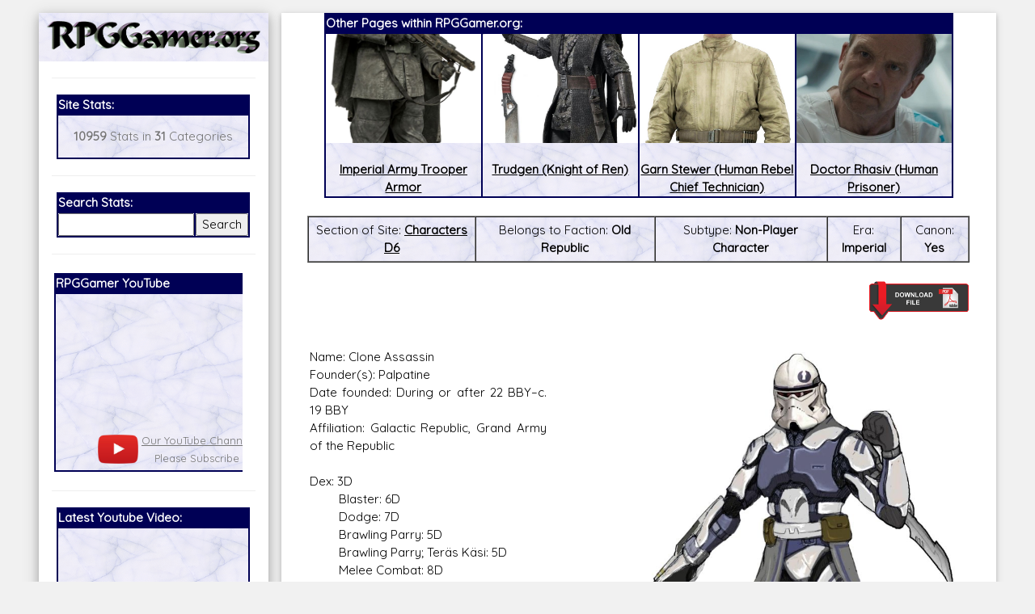

--- FILE ---
content_type: text/html; charset=UTF-8
request_url: https://rpggamer.org/page.php?page=8352&name=Clone%20Assassin
body_size: 9202
content:
<!DOCTYPE html>
<html>
<head>
<script async src="//pagead2.googlesyndication.com/pagead/js/adsbygoogle.js"></script>
<script>
  (adsbygoogle = window.adsbygoogle || []).push({
    google_ad_client: "ca-pub-9261736674679871",
    enable_page_level_ads: true
  });
</script>
<title>RPGGamer.org (Characters D6 / Clone Assassin)</title><meta charset="UTF-8">
<meta name="viewport" content="width=device-width, initial-scale=1">
<link rel="stylesheet" href="https://www.w3schools.com/w3css/4/w3.css">
<link rel="stylesheet" href="white.css">
<link href="https://fonts.googleapis.com/css?family=Quicksand" rel="stylesheet">
<link rel="stylesheet" href="https://cdnjs.cloudflare.com/ajax/libs/font-awesome/4.7.0/css/font-awesome.min.css">
<style>
html,body,h1,h2,h3,h4,h5,h6 {font-family: 'Quicksand', sans-serif;}
</style>
<!-- Start WOWSlider.com HEAD section -->
<link rel="stylesheet" type="text/css" href="engine1/style.css" />
<script type="text/javascript" src="engine1/jquery.js"></script>
<!-- End WOWSlider.com HEAD section -->
</head>
<body class="w3-light-grey">

<!-- Page Container -->
<div class="w3-content w3-margin-top" style="max-width:95%;">

  <!-- The Grid -->
  <div class="w3-row-padding">
  
    <!-- Left Column -->
    <div class="w3-quarter">
    
      <div class="w3-white w3-text-grey w3-card-4">
        <div class="w3-display-container" style="background-image: url('backgrounds/bg75.gif');background-repeat: repeat-x;">

            <a href="https://RPGGamer.org"><img src="logos/rpggamercaligraphic.gif" style="width:100%;padding: 10px 10px 10px;"></a>
        </div>
        <div class="w3-container">




<button class="accordion" onclick="myFunction()">Menu</button>
<script>
function myFunction() {
    var x = document.getElementsByClassName("panel");
    var i;
    for (i = 0; i < x.length; i++) {
        x[i].style.display = "block";
    }
}
</script>
<div class="panel"><hr><table  align=center BORDER="1" BORDERCOLOR="#000055" CELLPADDING=0 CELLSPACING=0 WIDTH="95%">
<TR><TD BGCOLOR="#000055"><FONT COLOR="#FFFFFF"><B>Site Stats:</B></FONT></TD>
</TR>
<TR>
<TD BACKGROUND="backgrounds/bg75.gif">
<p align=center><b>10959</b> Stats in <b>31</b> Categories</p>
</TD></TR></TABLE>
<hr>
<table  align=center BORDER="1" BORDERCOLOR="#000055" CELLPADDING=0 CELLSPACING=0 WIDTH="95%">
<TR><TD BGCOLOR="#000055" colspan=2><FONT COLOR="#FFFFFF"><B>Search Stats:</B></FONT></TD>
</TR>
<TR>
<TD BACKGROUND="backgrounds/bg75.gif" align=center>
<form method="POST" action="search.php">
<input name="search" type="text" style="width:100%"></td><td align=center><input type="submit" value="Search" style="width:100%">
</TD></TR></TABLE></form>
<hr>
<!-- new scrollable area -->
<table border=0 style="max-width:95%;min-width:95%" width=95%>
<tr><td style="max-width:200px;">
<div id="scrollarea" style="overflow-x:scroll;scroll-behavior: smooth;" onmouseover="myStopFunction()" onclick="myStopFunction()">
<table border=0 cellpadding=0 cellspacing=0>
<td valign=top style="min-width:300px">
<table  align=center BORDER="1" BORDERCOLOR="#000055" CELLPADDING=0 CELLSPACING=0 width=100%>
<TR><TD style="min-width:300px;max-width:300px;" BGCOLOR="#000055"><FONT COLOR="#FFFFFF"><B>RPGGamer YouTube</B></FONT></TD>
</TR>
<TR>
<TD BACKGROUND="backgrounds/bg75.gif">
<center>
<div style="position: relative; padding-bottom: 56.25%;">
  <iframe style="position: absolute; top: 0; left: 0; width: 100%; height: 100%;" src="https://www.youtube.com/embed/z1uP3-XHRU8" frameborder="0" gesture="media" allow="encrypted-media" allowfullscreen></iframe>
</div>
<table border=0><tr><td><a href="https://www.youtube.com/channel/UC_LzCQWjKa09lPIlrRHvoeA?view_as=subscriber"><img width=50px src="images/playbutton.png"></a></td><td align=center><font size=-1><a href="https://www.youtube.com/channel/UC_LzCQWjKa09lPIlrRHvoeA?view_as=subscriber">Our YouTube Channel</a><br>
Please Subscribe</font></td><td> <script src="https://apis.google.com/js/platform.js"></script>
<div class="g-ytsubscribe" data-channelid="UC_LzCQWjKa09lPIlrRHvoeA" data-layout="default" data-count="hidden"></div></td></tr></table>
</center>
</TD></TR></TABLE>
</td>
<td valign=top style="min-width:300px;max-width:300px;">
<table  align=center BORDER="1" BORDERCOLOR="#000055" CELLPADDING=0 CELLSPACING=0 width=100%>
<TR><TD BGCOLOR="#000055"><FONT COLOR="#FFFFFF"><B>Our Patreon:</B></FONT></TD>
</TR>
<TR>
<TD BACKGROUND="backgrounds/bg75.gif">
<center>
<a href="https://www.patreon.com/_rpggamer">
<img height=173px src="images/patreon.png"><br>
Our Patreon: please help out with the running costs of the site!</a>
</center>
</TD></TR></TABLE>
</td>
<td valign=top style="min-width:300px;max-width:300px;">
<table  align=center BORDER="1" BORDERCOLOR="#000055" CELLPADDING=0 CELLSPACING=0 width=100%>
<TR><TD BGCOLOR="#000055"><FONT COLOR="#FFFFFF"><B>BeyondD6:</B></FONT></TD>
</TR>
<TR>
<TD BACKGROUND="backgrounds/bg75.gif">
<center>
<a href="https://beyondd6.com/">
<img height=173px src="images/beyondd6.jpg"><br>
Star Wars D/6 online character creator and play aid, play online with friends!</a>
</center>
</TD></TR></TABLE>
</td>
<td valign=top style="min-width:300px;max-width:300px;">
<table  align=center BORDER="1" BORDERCOLOR="#000055" CELLPADDING=0 CELLSPACING=0 WIDTH=100%>
<TR><TD BGCOLOR="#000055"><FONT COLOR="#FFFFFF"><B>Latest Releases:</B></FONT></TD>
</TR>
<TR>
<TD BACKGROUND="backgrounds/bg75.gif">
<center>
<a href="main.php?page=ugly-workshop/ugly-designer.php">
<img style="max-width:100%;height:173px;" src="ugly-workshop/Ugly Workshop.jpg"><br>
<b>Ugly Workshop</b><br>Build Starfighters from scraps!</a>
</center>
</TD></TR></TABLE>
</td>
<td valign=top style="min-width:300px;max-width:300px;">
<table  align=center BORDER="1" BORDERCOLOR="#000055" CELLPADDING=0 CELLSPACING=0 WIDTH=100%>
<TR><TD BGCOLOR="#000055"><FONT COLOR="#FFFFFF"><B>Latest Releases:</B></FONT></TD>
</TR>
<TR>
<TD BACKGROUND="backgrounds/bg75.gif">
<center>
<a href="main.php?page=cec-designer/cec-designer.php">
<img style="max-width:100%;height:173px;" src="cec-designer/cec-logo.jpg"><br>
Corellian Engineering Corporation<br>YT-Series Designer</a>
</center>
</TD></TR></TABLE>
</td>
<td valign=top style="min-width:300px;max-width:300px;">
<table  align=center BORDER="1" BORDERCOLOR="#000055" CELLPADDING=0 CELLSPACING=0 WIDTH=100%>
<TR><TD BGCOLOR="#000055"><FONT COLOR="#FFFFFF"><B>Latest Releases:</B></FONT></TD>
</TR>
<TR>
<TD BACKGROUND="backgrounds/bg75.gif">
<center>
<a href="https://rpggamer.org/solo/Solo_RPG.pdf">
<img style="overflow:hidden;height:173px;" src="solo/Solo_Icon.jpg"><br>
Solo: A Star Wars Story<br>
OpenD6 RPG</a>
</center>
</TD></TR></TABLE>
</td>
<td valign=top style="min-width:300px">
<table  align=center BORDER="1" BORDERCOLOR="#000055" CELLPADDING=0 CELLSPACING=0 WIDTH=100%>
<TR><TD BGCOLOR="#000055"><FONT COLOR="#FFFFFF"><B>Latest Releases:</B></FONT></TD>
</TR>
<TR>
<TD BACKGROUND="backgrounds/bg75.gif">
<center>
<a href="https://www.rpggamer.org/wp/">
<img style="overflow:hidden;height:173px;" src="images/aniback.gif"><br>
<b>Join Our Mailing List</b><br>
For Updates and Extra Information!</a>
</center>
</TD></TR></TABLE>
</td>
</table>
</div>
</td>
</tr>
</table>
<script>
var number = 0;
var direction=0;

var myVar = setInterval(myTimer, 3000);
function myTimer() {
document.getElementById("scrollarea").scrollLeft = number;
if (number > 1800)
	{
	direction=1;
	}
if (number < 0)
	{
	direction=0;
	}
if (direction < 1)
	{
	number=number+300;
	}
if (direction > 0)
	{
	number=number-300;
	}
}	

function myStopFunction() {
  clearInterval(myVar);
}

</script>

<!-- end scrollable area -->
<hr>
<table  align=center BORDER="1" BORDERCOLOR="#000055" CELLPADDING=0 CELLSPACING=0 WIDTH="95%">
<TR><TD BGCOLOR="#000055"><FONT COLOR="#FFFFFF"><B>Latest Youtube Video:</B></FONT></TD>
</TR>
<TR>
<TD BACKGROUND="backgrounds/bg75.gif">
<iframe src="https://www.youtube.com/embed/?listType=playlist&list=UU_LzCQWjKa09lPIlrRHvoeA" frameborder="0" allowfullscreen width=100%></iframe>
</TD></TR></TABLE>
          <hr>
<table  align=center BORDER="1" BORDERCOLOR="#000055" CELLPADDING=0 CELLSPACING=0 WIDTH="95%">
<TR><TD BGCOLOR="#000055"><FONT COLOR="#FFFFFF"><B>Social Media:</B></FONT></TD>
</TR>
<TR>
<TD BACKGROUND="backgrounds/bg75.gif">
          <p align=center><i class="fa fa-facebook-official w3-hover-opacity w3-text-indigo"></i> <a href="https://www.facebook.com/RPGGamer.org/">@RPGGamer.org</a></p>
          <p align=center><i class="fa fa-twitter w3-hover-opacity w3-text-indigo"></i> <a href="https://twitter.com/_RPGGamer">@_RPGGamer</a>
</p>
</TD></TR></TABLE>
          <hr>
<table  align=center BORDER="1" BORDERCOLOR="#000055" CELLPADDING=0 CELLSPACING=0 WIDTH="95%">
<TR><TD BGCOLOR="#000055"><FONT COLOR="#FFFFFF"><B>RPGGamer.org Main Menu</B></FONT></TD>
</TR>
<TR>
<TD BACKGROUND="backgrounds/bg75.gif">
<table cellpadding=10><tr><td>
<A HREF="main.php?page=updates.php" title="Returns to the Home and Updates pages.">Home</A><BR> 
  &nbsp;&nbsp;&nbsp;&nbsp;&nbsp;&nbsp;&nbsp;&nbsp;<A HREF="main.php?page=editorials.php" title="Goes to a page of various  editorials and rants.">Editorials</A><BR>
  &nbsp;&nbsp;&nbsp;&nbsp;&nbsp;&nbsp;&nbsp;&nbsp;<A HREF="main.php?page=previousupdates.php" title="Goes to the pages of  Updates since RPGGamer.org was established.">Old Updates</A><BR>

<A HREF="main.php?page=gmtools.html" title="Goes to our selection of online RPG Tools.">RPG Tools</A><BR>
  &nbsp;&nbsp;&nbsp;&nbsp;&nbsp;&nbsp;&nbsp;&nbsp;<A HREF="main.php?page=gmtools/diceroller.php" title="Goes to our Random Dice Roller">Random Dice Roller</A><BR>
  &nbsp;&nbsp;&nbsp;&nbsp;&nbsp;&nbsp;&nbsp;&nbsp;<A HREF="main.php?page=gmtools/names.php" title="Goes to our Star Wars Name Generator">Star Wars Name Generator </A><BR>

  &nbsp;&nbsp;&nbsp;&nbsp;&nbsp;&nbsp;&nbsp;&nbsp;<A HREF="main.php?page=cec-designer/cec-designer.php" title="Goes to our Corellian Engineering Corporation YT-Series Starship Designer">CEC YT-Ship Designer</a><BR>
&nbsp;&nbsp;&nbsp;&nbsp;&nbsp;&nbsp;&nbsp;&nbsp;<A HREF="main.php?page=yt-designer2/cec-designer.php" title="Goes to the New Version of our Corellian Engineering Corporation YT-Series Starship Designer"><b>NEW YT-Ship Designer</b></a><BR>

  &nbsp;&nbsp;&nbsp;&nbsp;&nbsp;&nbsp;&nbsp;&nbsp;<A HREF="main.php?page=ugly-workshop/ugly-designer.php" title="Goes to our Ugly Starfighter Workshop">Ugly Starfighter Workshop</A><BR>

<A HREF="https://www.youtube.com/channel/UC_LzCQWjKa09lPIlrRHvoeA?view_as=subscriber" target=\�_blank\� title="Goes to our YouTube Channel."><b>Youtube</b></A><BR>

<A HREF="https://www.rpggamer.org/wp/" target=\�_blank\� title="Goes to a subscription page for our Mailing List."><b>Mailing List</b></A><BR>

<A HREF="https://www.patreon.com/_rpggamer" target=\�_blank\� title="Goes to our Patreon, please help with the running costs of the site."><b>Patreon</b></A><BR>

<A HREF="https://www.rpggamer.org/wp/" target=\�_blank\� title="Goes to a subscription page for our Mailing List.">Mailing List</A><BR>

<A HREF="main.php?page=reviews.php" title="Goes to a page with various reviews of stuff.">Reviews</A><BR> 
<A HREF="main.php?page=recipes.php" title="Goes to a page with various recipes for some of the Star Wars Creatures on the site."><b>Star Wars Recipes</b></A><BR> 
<A HREF="main.php?page=hints.html" title="Goes to pages with idea and adventures for various RPGs.">RPG  Hints</A><BR> 
  &nbsp;&nbsp;&nbsp;&nbsp;&nbsp;&nbsp;&nbsp;&nbsp;<A HREF="main.php?page=hintadventures.html" title="Goes to Adventures for  various games.">Adventures</A><BR>
  &nbsp;&nbsp;&nbsp;&nbsp;&nbsp;&nbsp;&nbsp;&nbsp;<A HREF="main.php?page=hinthouserules.html" title="Goes to the House Rules we  use for our games.">House Rules</A><BR>
  &nbsp;&nbsp;&nbsp;&nbsp;&nbsp;&nbsp;&nbsp;&nbsp;<A HREF="main.php?page=hintadventureideas.html" title="Goes to ideas for  games and adventures.">Game Ideas</A><BR>
<A HREF="main.php?page=menu.php&type=Dungeons and Dragons" title="Goes to the pages with stats for Dungeons & Dragons."><b>Dungeons & Dragons</b></A><BR> 
The D6 Rules<br>
  &nbsp;&nbsp;&nbsp;&nbsp;&nbsp;&nbsp;&nbsp;&nbsp;<A HREF="page.php?page=3902" title="Goes to a Quick and Dirty Guide to the  Star Wars D6 Rules.">Quick Guide to D6</A><BR>
  &nbsp;&nbsp;&nbsp;&nbsp;&nbsp;&nbsp;&nbsp;&nbsp;<A HREF="page.php?page=4170" title="Goes to an expanded rules for Star Wars D6.">Expanded D6 Rules</A><BR>
Star Wars D/6<BR> 
  &nbsp;&nbsp;&nbsp;&nbsp;&nbsp;&nbsp;&nbsp;&nbsp;<A HREF="main.php?page=swcampaign.html" title="Goes to a page about my Star  Wars D6 Campaign.">Campaign</A><BR>
  &nbsp;&nbsp;&nbsp;&nbsp;&nbsp;&nbsp;&nbsp;&nbsp;<A HREF="main.php?page=menu.php&type=Starships D6" title="Goes to a list of  Starships for Star Wars D6.">Starships</A><BR>
  &nbsp;&nbsp;&nbsp;&nbsp;&nbsp;&nbsp;&nbsp;&nbsp;<A HREF="main.php?page=menu.php&type=Vehicles D6" title="Goes to a list of  Vehicles for Star Wars D6.">Vehicles</A><BR>
  &nbsp;&nbsp;&nbsp;&nbsp;&nbsp;&nbsp;&nbsp;&nbsp;<A HREF="main.php?page=menu.php&type=Equipment D6" title="Goes to a list of Equipment for Star Wars D6.">Equipment</A><BR>
  &nbsp;&nbsp;&nbsp;&nbsp;&nbsp;&nbsp;&nbsp;&nbsp;<A HREF="main.php?page=menu.php&type=Weapons D6" title="Goes to a list of Weapons for Star Wars D6.">Weapons</A><BR>
  &nbsp;&nbsp;&nbsp;&nbsp;&nbsp;&nbsp;&nbsp;&nbsp;<A HREF="main.php?page=menu.php&type=Droids D6" title="Goes to a list of Droids for Star Wars D6.">Droids</A><BR>
  &nbsp;&nbsp;&nbsp;&nbsp;&nbsp;&nbsp;&nbsp;&nbsp;<A HREF="main.php?page=menu.php&type=Planets D6" title="Goes to a list of  Planets for Star Wars D6.">Planets</A><BR>
  &nbsp;&nbsp;&nbsp;&nbsp;&nbsp;&nbsp;&nbsp;&nbsp;<A HREF="main.php?page=menu.php&type=Characters D6" title="Goes to a list of Characters for Star Wars D6.">Characters</A><BR>
  &nbsp;&nbsp;&nbsp;&nbsp;&nbsp;&nbsp;&nbsp;&nbsp;<A HREF="main.php?page=menu.php&type=Creatures D6" title="Goes to a list of Creatures for Star Wars D6.">Creatures</A><BR>
  &nbsp;&nbsp;&nbsp;&nbsp;&nbsp;&nbsp;&nbsp;&nbsp;<A HREF="main.php?page=menu.php&type=Races D6" title="Goes to a list of Player Character Races for Star Wars D6.">Races</A><BR>
  &nbsp;&nbsp;&nbsp;&nbsp;&nbsp;&nbsp;&nbsp;&nbsp;<A HREF="main.php?page=menu.php&type=The%20Force D6" title="Goes to a list of Force Powers for Star Wars D6.">The Force</A><BR>
  &nbsp;&nbsp;&nbsp;&nbsp;&nbsp;&nbsp;&nbsp;&nbsp;<A HREF="main.php?page=menu.php&type=Supplements D6" title="Goes to a list of Supplement Sourcebooks for Star Wars D6.">Supplements</A><BR>
  &nbsp;&nbsp;&nbsp;&nbsp;&nbsp;&nbsp;&nbsp;&nbsp;<A HREF="main.php?page=online_journal/online_journal.html" title="Goes to a page containing the PDFs of the Online Journal and its suppliments.">Online Journal</A><BR>
  &nbsp;&nbsp;&nbsp;&nbsp;&nbsp;&nbsp;&nbsp;&nbsp;<A HREF="main.php?page=adventurers_journal/adventurers_journal.html" title="Goes to a page containing the PDFs of The Adventurers Journal and its suppliments.">Adventurers Journal</A><BR>
  &nbsp;&nbsp;&nbsp;&nbsp;&nbsp;&nbsp;&nbsp;&nbsp;<A HREF="main.php?page=gmscreen/gmscreen.html" title="Goes to a page  containing the PDFs of Simon Lucas 2nd Edition GM Screen.">GM Screen</A><BR>
  &nbsp;&nbsp;&nbsp;&nbsp;&nbsp;&nbsp;&nbsp;&nbsp;<A HREF="stats.php?page=hardware/hardware.htm" title="Benjamin Lamberths  Hardware Supplement for Star Wars D/6.">Hardware</A><BR>
  &nbsp;&nbsp;&nbsp;&nbsp;&nbsp;&nbsp;&nbsp;&nbsp;<A HREF="stats.php?page=npcgen/npcgen.html" title="Benjamin Lamberths Star  Wars D/6 Non-Player Character Generator.">NPC Generator</A><BR>

Star Wars Canon<BR> 
  &nbsp;&nbsp;&nbsp;&nbsp;&nbsp;&nbsp;&nbsp;&nbsp;<A HREF="main.php?page=menuofficial.php&era=Rise of the Empire" title="Goes  to a list of everything on the site which is canon for Star Wars D6 game in the Rise of the Empire era (Episodes 1-3 + The  Clone Wars Series).">Rise of the Empire</A><BR>
  &nbsp;&nbsp;&nbsp;&nbsp;&nbsp;&nbsp;&nbsp;&nbsp;<A HREF="main.php?page=menuofficial.php&era=Imperial" title="Goes to a list  of everything on the site which is canon for Star Wars D6 game in the Imperial era (Episodes 4-6 + The Rebels Series).">Imperial Era</A><BR>
  &nbsp;&nbsp;&nbsp;&nbsp;&nbsp;&nbsp;&nbsp;&nbsp;<A HREF="main.php?page=menuofficial.php&era=Post Empire" title="Goes to a  list of everything on the site which is canon for Star Wars D6 game in the Post Empire era (Episodes 7-9).">Post Empire Era</A><BR>

Star Wars D/20<BR> 
  &nbsp;&nbsp;&nbsp;&nbsp;&nbsp;&nbsp;&nbsp;&nbsp;<A HREF="main.php?page=menu.php&type=Starships D20" title="Goes to a list of  Starships for Star Wars D20.">Starships</A><BR>
  &nbsp;&nbsp;&nbsp;&nbsp;&nbsp;&nbsp;&nbsp;&nbsp;<A HREF="main.php?page=menu.php&type=Vehicles D20" title="Goes to a list of  Vehicles for Star Wars D20.">Vehicles</A><BR>
  &nbsp;&nbsp;&nbsp;&nbsp;&nbsp;&nbsp;&nbsp;&nbsp;<A HREF="main.php?page=menu.php&type=Equipment D20" title="Goes to a list of  Equipment and Droids for Star Wars D20.">Equipment</A><BR>
  &nbsp;&nbsp;&nbsp;&nbsp;&nbsp;&nbsp;&nbsp;&nbsp;<A HREF="main.php?page=menu.php&type=Planets D20" title="Goes to a list of  Planets for Star Wars D20.">Planets</A><BR>
  &nbsp;&nbsp;&nbsp;&nbsp;&nbsp;&nbsp;&nbsp;&nbsp;<A HREF="main.php?page=menu.php&type=Characters D20" title="Goes to a list of  Characters and creatures for Star Wars D20.">Characters</A><BR>
  &nbsp;&nbsp;&nbsp;&nbsp;&nbsp;&nbsp;&nbsp;&nbsp;<A HREF="main.php?page=menu.php&type=The%20Force D20" title="Goes to a list  of Force Powers for Star Wars D20.">The Force</A><BR>
  &nbsp;&nbsp;&nbsp;&nbsp;&nbsp;&nbsp;&nbsp;&nbsp;<A HREF="main.php?page=menu.php&type=Supplements D20" title="Goes to a list  of Supplement Sourcebooks for Star Wars D20.">Supplements</A><BR>
  &nbsp;&nbsp;&nbsp;&nbsp;&nbsp;&nbsp;&nbsp;&nbsp;<A HREF="main.php?page=online_journal/online_journal.html" title="Goes to a  page containing the PDFs of the Online Journal and its suppliments.">Online Journal</A><BR>

<A HREF="main.php?page=warhammer.html" title="Goes to the pages with stats for Games Workshops Warhammer  FRP.">Warhammer</A><BR> 
<A HREF="main.php?page=menu.php&type=StarGate SG1" title="Goes to the pages with stats for the StarGate SG1  RPG.">StarGate SG1</A><BR> 
<A HREF="main.php?page=menu.php&type=Buffy RPG" title="Goes to the pages with stats for the Buffy the Vampire  Slayer RPG.">Buffy RPG</A><BR> 
<A HREF="main.php?page=menu.php&type=Babylon 5" title="Goes to the pages with stats for the Babylon 5  RPG.">Babylon 5</A><BR> 
<A HREF="main.php?page=menu.php&type=Farscape" title="Goes to the pages with stats for the Farscape  RPG.">Farscape</A><BR> 
<A HREF="main.php?page=menu.php&type=Slaine" title="Goes to the pages with stats for the Slaine  RPG.">Slaine</A><BR> 
<A HREF="main.php?page=menu.php&type=Star Trek" title="Goes to the pages with stats for the Star Trek RPG.">Star  Trek</A><BR> 
<A HREF="main.php?page=menu.php&type=Lone Wolf RPG" title="Goes to the pages with stats for the Lone Wolf  RPG.">Lone Wolf RPG</A><BR> 
<A HREF="main.php?page=menu.php&type=Exalted" title="Goes to the pages with stats for the Exalted  RPG.">Exalted</A><BR> 
<A HREF="main.php?page=menu.php&type=Earthdawn" title="Goes to the pages with stats for the Earthdawn  RPG.">Earthdawn</A><BR>

<div align=center>
<A HREF="main.php?page=mailmewhite.html" title="Goes to a form so you can mail me.">Email Us</A><BR><BR>
</div>
</td></tr></table>
</TD></TR></TABLE><div align=center></div>
<br>
<div align=center>
  <A HREF="main.php?page=administrator/login.php" title="Login Page for the Administration Section of the site.">Admin</A><BR>
</div>
</div>
        </div>
      </div><br>

    <!-- End Left Column -->
    </div>

    <!-- Right Column -->
    <div class="w3-threequarter">
    
      <div class="w3-container w3-card w3-white w3-margin-bottom">

        <div class="w3-container">
<table align=center BORDER="1" BORDERCOLOR="#000055" CELLPADDING=0 CELLSPACING=0 style="width:95%;max-width:95%;">
<TR><TD colspan=4 BGCOLOR="#000055"><FONT COLOR="#FFFFFF"><B>Other Pages within RPGGamer.org:</B></FONT></TD>
</TR>
<TR><td BACKGROUND="backgrounds/bg75.gif" align=center valign=top style="width:25%;"><a href="page.php?page=9630"><div style="max-height:135px;min-height:135px; overflow: hidden;display: flex;align-items: center;"><img src="uploaded_images/HanMudTrooper-SoloOMG.jpg" width=100% alt="Imperial Army Trooper Armor" title="Imperial Army Trooper Armor"></div><br><font=-1><b>Imperial Army Trooper Armor</b></font></a></td><td BACKGROUND="backgrounds/bg75.gif" align=center valign=top style="width:25%;"><a href="page.php?page=5503"><div style="max-height:135px;min-height:135px; overflow: hidden;display: flex;align-items: center;"><img src="uploaded_images/Trudgen.jpg" width=100% alt="Trudgen (Knight of Ren)" title="Trudgen (Knight of Ren)"></div><br><font=-1><b>Trudgen (Knight of Ren)</b></font></a></td><td BACKGROUND="backgrounds/bg75.gif" align=center valign=top style="width:25%;"><a href="page.php?page=8282"><div style="max-height:135px;min-height:135px; overflow: hidden;display: flex;align-items: center;"><img src="uploaded_images/Garn_Stewer.jpg" width=100% alt="Garn Stewer (Human Rebel Chief Technician)" title="Garn Stewer (Human Rebel Chief Technician)"></div><br><font=-1><b>Garn Stewer (Human Rebel Chief Technician)</b></font></a></td><td BACKGROUND="backgrounds/bg75.gif" align=center valign=top style="width:25%;"><a href="page.php?page=8103"><div style="max-height:135px;min-height:135px; overflow: hidden;display: flex;align-items: center;"><img src="uploaded_images/Rhasiv-andor.jpg" width=100% alt="Doctor Rhasiv (Human Prisoner)" title="Doctor Rhasiv (Human Prisoner)"></div><br><font=-1><b>Doctor Rhasiv (Human Prisoner)</b></font></a></td></tr></table><br><table border=1 cellspacing=0 cellpadding=5 style="min-width:100%;width:100%;max-width:100%;"><tr><td BACKGROUND="backgrounds/bg75.gif" align=center valign=top>Section of Site: <b><a href="main.php?page=menu.php&type=Characters D6">Characters D6</a></b></td><td BACKGROUND="backgrounds/bg75.gif" align=center valign=top>Belongs to Faction: <b>Old Republic</b></td><td BACKGROUND="backgrounds/bg75.gif" align=center valign=top>Subtype: <b>Non-Player Character</b></td><td BACKGROUND="backgrounds/bg75.gif" align=center valign=top>Era: <b>Imperial</b></td><td BACKGROUND="backgrounds/bg75.gif" align=center valign=top>Canon: <b>Yes</b></td></tr></table><br><A rel=\”nofollow\” HREF="printpage.php?page=8352" target="_blank" onmouseover="return overlib('Opens a version of the page without the RPGGamer.org Title and Menus, so the page can be cleanly and easily printed or saved.');" onmouseout="return nd();"><IMG SRC="images/printer2.gif" HEIGHT=50  BORDER="0" ALIGN="right"></A><BR><BR><BR><table border=0 style="min-width:100%;width:100%;max-width:100%;"><tr><td><img style="margin:0px 0px 0px 20px;max-width:100%;width:500px;min-width:50%;" src="uploaded_images/CloneAssassinCA-ROTSGG.jpg" align=right><p align=justify>Name: Clone Assassin<br />
Founder(s): Palpatine<br />
Date founded: During or after 22 BBY–c. 19 BBY<br />
Affiliation: Galactic Republic, Grand Army of the Republic<br />
<br />
Dex: 3D<br />
&nbsp;&nbsp;&nbsp;&nbsp;&nbsp;&nbsp;&nbsp;&nbsp; Blaster: 6D<br />
&nbsp;&nbsp;&nbsp;&nbsp;&nbsp;&nbsp;&nbsp;&nbsp; Dodge: 7D<br />
&nbsp;&nbsp;&nbsp;&nbsp;&nbsp;&nbsp;&nbsp;&nbsp; Brawling Parry: 5D<br />
&nbsp;&nbsp;&nbsp;&nbsp;&nbsp;&nbsp;&nbsp;&nbsp; Brawling Parry; Teräs Käsi: 5D<br />
&nbsp;&nbsp;&nbsp;&nbsp;&nbsp;&nbsp;&nbsp;&nbsp; Melee Combat: 8D<br />
&nbsp;&nbsp;&nbsp;&nbsp;&nbsp;&nbsp;&nbsp;&nbsp; Melee Parry: 7D<br />
Know: 3D<br />
&nbsp;&nbsp;&nbsp;&nbsp;&nbsp;&nbsp;&nbsp;&nbsp; Willpower: 6D<br />
Mech: 3D<br />
&nbsp;&nbsp;&nbsp;&nbsp;&nbsp;&nbsp;&nbsp;&nbsp; Repulsorlift Operation: 5D<br />
Perc: 4D<br />
&nbsp;&nbsp;&nbsp;&nbsp;&nbsp;&nbsp;&nbsp;&nbsp; Search: 6D<br />
&nbsp;&nbsp;&nbsp;&nbsp;&nbsp;&nbsp;&nbsp;&nbsp; Sneak: 7D<br />
Str: 3D<br />
&nbsp;&nbsp;&nbsp;&nbsp;&nbsp;&nbsp;&nbsp;&nbsp; Brawling: 5D<br />
&nbsp;&nbsp;&nbsp;&nbsp;&nbsp;&nbsp;&nbsp;&nbsp; Brawling; Teräs Käsi: 7D<br />
&nbsp;&nbsp;&nbsp;&nbsp;&nbsp;&nbsp;&nbsp;&nbsp; Climbing/Jumping: 5D<br />
Tech: 3D<br />
&nbsp;&nbsp;&nbsp;&nbsp;&nbsp;&nbsp;&nbsp;&nbsp; First Aid: 4D<br />
<br />
Move: 10<br />
Force Sensitive: No<br />
Force Points: 1<br />
Dark Side Points: 0<br />
Character Points: 3<br />
<br />
Equipment:<br />
&nbsp;&nbsp;&nbsp;&nbsp;&nbsp;&nbsp;&nbsp;&nbsp; Phase II Clone Assassin Armour (+2D Physical, +1D Energy, 2 x vibro-blades (Str+2D))<br />
&nbsp;&nbsp;&nbsp;&nbsp;&nbsp;&nbsp;&nbsp;&nbsp; 2 x Blaster Pistols (4D)<br />
<br />
Description: Clone assassins were a specialized class of clone troopers created by the Kaminoan cloners on the planet of Kamino. These troopers were commissioned by Supreme Chancellor Palpatine, through a special order during the Clone Wars. The assassins were trained specifically to eliminate Jedi by utilizing Teräs Käsi, a form of unarmed combat. Through training duels with Padawans of the Jedi Order, the clones developed greatly enhanced speed as well as an aptitude for anticipating strikes and the ability to resist Jedi mind tricks.<br />
<br />
Assassins were fully put in use following the activation of Order 66, a measure trained into all clone troops that commanded them to kill their Jedi superiors. A unit of the clone variant was sent by Palpatine to assist in an assault on the Jedi Temple on the planet of Coruscant, which took place in 19 BBY. There, Darth Vader, the leader of the assault, along with the 501st Legion, cleared the Temple of all Jedi. Vader activated a beacon, inside the Jedi Temple communication center, designed to contact all Jedi across the galaxy and sent a message ordering all Jedi to return to the Temple, where a large garrison of clone troops was waiting to eliminate each one that did so. The squad charged with defending the beacon was killed by Jedi Master Obi-Wan Kenobi, who was attempting to alter the message to ward any surviving Jedi away, when they attacked him and were rebuffed.<br />
<br />
<b><i>History</i></b><br />
Clone assassins were specially commissioned by Supreme Chancellor Palpatine, actually the Sith Lord Darth Sidious, as an addition to the Grand Army of the Republic through the Galactic Senate. Palpatine justified the need for these troops in the legislation as a way to combat Jedi if they ever decided to rebel against the Senate and the Republic.<br />
<br />
In 19 BBY, the final year of the Clone Wars, Anakin Skywalker, a Jedi Knight and friend of the Chancellor, swore fealty to Sidious' Sith teachings and became his Sith apprentice, taking the name Darth Vader. Afterward, the Dark Lord sent a unit of clone assassins to the Jedi Temple on Coruscant, with Vader and the 501st Legion, to exterminate the Jedi inside. Amidst of the battle inside the Temple, Vader assigned a squad of six assassins to protect the Jedi Temple communication center, where he had activated a beacon that transmitted to all Jedi in the galaxy, informing them that the war was over and that they were to return to the Temple. A large garrison of clone troops was left in the Temple to intercept and eliminate any returning Jedi.<br />
<br />
After receiving the beacon's message and hearing of the attack on the Jedi Temple, Jedi Master Obi-Wan Kenobi and Grand Master Yoda, deeming it an obvious trap, decided to infiltrate the Temple in an effort to stop the signal's broadcast. Kenobi entered the Communication Room and was cornered by the squad of assassins Vader had stationed there, though he successfully rebuffed them all.<br />
<br />
<b><i>Equipment</i></b><br />
Clone assassins were outfitted in a standardized variation of the Phase II clone trooper armor to protect them in battle. Wearing this full-body armor, they were still able to perform incredibly dexterous moves to avoid attacks with no obstruction to their movements. The armor had two twin vibro-blades attached to the elbows which extended their reach and increased the lethality of their attacks. These blades spun out from a neutral position and could be locked in place to either follow the troopers' upper arms or their forearms as they swung at their opponents. The assassins wore parted kamas, which were kept on by a belt with two storage pouches on each hip. They also carried blaster pistols.<br />
<br />
<b><i>Applications</i></b><br />
Assassins were commissioned and created for the sole purpose of combating Jedi on equal terms. They were trained to use the martial art of Teräs Käsi, a form of unarmed combat that was created specifically for defeating Jedi, in conjunction with twin vibro-blades on their arms. They honed their skills by fighting Padawans, Jedi trainees, and these battles allowed the clones of the late bounty hunter Jango Fett to increase their speed to a level far beyond that of their template. Their dexterity, mental fortitude, and reflexes were also increased greatly by these battles. They could easily dodge or parry most strikes from melee weapons, such as lightsabers, and were also able to withstand Jedi mind tricks without flinching. A squad of clone assassins could easily defeat a Jedi Knight though were not a true match for a Jedi Master. In addition to their unarmed combat, the assassins were also familiar with the use of blaster technology and carried blaster pistols on their persons. They were used to assist in the cleansing of the Jedi Temple and, later, to defend the temple beacon room from Jedi.<br><br></td></tr></table><hr><h3>Comments made about this Article!</h3><br><br><center><center><h4>There are currently no comments for this article, be the first to post in the form below</h4></center><br><br><TABLE BORDER="1" BORDERCOLOR="#000055" CELLPADDING=0 CELLSPACING=0 style="width:80%">
<TR><TD BGCOLOR="#000055" colspan=2><FONT COLOR="#FFFFFF">
<B>Add&nbsp;your&nbsp;comment&nbsp;here!</B></TD></TR>
<TR><TD BACKGROUND="backgrounds/bg75.gif"><DIV ID="content">

<FORM METHOD="POST" ACTION="submitcomment.php">
<BR>

<B>Your Name/Handle: </B>
<INPUT NAME="username" size="30">

<br>
<input name="id" type="hidden" value="">
<input name="page" type="hidden" value="8352">
<input name="review" type="hidden" value="">
<input name="update" type="hidden" value="">
<P ALIGN="JUSTIFY">&nbsp;&nbsp;&nbsp;&nbsp;&nbsp;&nbsp;&nbsp;&nbsp;Add your comment in the box below.</P>
<DIV ALIGN="CENTER">
<TEXTAREA NAME="message" ROWS="10" style="width:95%;"></TEXTAREA>
<BR>
<BR>
Thanks for your comment, all comments are moderated, and those which are considered rude, insulting, or otherwise undesirable will be deleted.
<br>

<BR>
As a simple test to avoid scripted additions to comments, please select the numbers listed above each box.
<BR>
<center>
<table border=0><tr>
	<td><DIV ID="content" align=center>3<input type=hidden name=randomone value="21"></td>
<td><DIV ID="content" align=center>8<input type=hidden name=randomtwo value="112"></td>
<td><DIV ID="content" align=center>6<input type=hidden name=randomthree value="126"></td>
<td><DIV ID="content" align=center>5<input type=hidden name=randomfour value="140"></td>
<td><DIV ID="content" align=center>3<input type=hidden name=randomfive value="105"></td>
	</tr>
	<tr>
	<td><select name=selectedone><option value=""></option><option value="one">One</option><option value="two">Two</option><option value="three">Three</option><option value="four">Four</option><option value="five">Five</option><option value="six">Six</option><option value="seven">Seven</option><option value="eight">Eight</option><option value="nine">Nine</option><option value="zero">Zero</option></select></td>
	<td><select name=selectedtwo><option value=""></option><option value="one">One</option><option value="two">Two</option><option value="three">Three</option><option value="four">Four</option><option value="five">Five</option><option value="six">Six</option><option value="seven">Seven</option><option value="eight">Eight</option><option value="nine">Nine</option><option value="zero">Zero</option></select></td>
	<td><select name=selectedthree><option value=""></option><option value="one">One</option><option value="two">Two</option><option value="three">Three</option><option value="four">Four</option><option value="five">Five</option><option value="six">Six</option><option value="seven">Seven</option><option value="eight">Eight</option><option value="nine">Nine</option><option value="zero">Zero</option></select></td>
	<td><select name=selectedfour><option value=""></option><option value="one">One</option><option value="two">Two</option><option value="three">Three</option><option value="four">Four</option><option value="five">Five</option><option value="six">Six</option><option value="seven">Seven</option><option value="eight">Eight</option><option value="nine">Nine</option><option value="zero">Zero</option></select></td>
	<td><select name=selectedfive><option value=""></option><option value="one">One</option><option value="two">Two</option><option value="three">Three</option><option value="four">Four</option><option value="five">Five</option><option value="six">Six</option><option value="seven">Seven</option><option value="eight">Eight</option><option value="nine">Nine</option><option value="zero">Zero</option></select></td>
	</tr>
    </table>
</center>
<INPUT TYPE=submit VALUE="Submit Comment">
<INPUT TYPE=reset VALUE="Clear Form">
</DIV>
</FORM>
</TD></TR></TABLE></center>
<br><br>
<HR>
<FONT SIZE="-1">
<BLOCKQUOTE>Stats by FreddyB, Descriptive Text from WookieePedia.<br />
Image copyright LucasArts.<br />
Any complaints, writs for copyright abuse, etc should be addressed to the Webmaster <a href="mailto:FreddyB@RPGGamer.org">FreddyB</a>.<br />
  <!-- End Grid -->
  </div>
  
  <!-- End Page Container -->
</div>

<footer class="w3-container w3-indigo w3-center w3-margin-top">
<HTML>
<LINK REL=STYLESHEET TYPE="text/css" HREF="white.css">
<DIV ALIGN="CENTER">
<script async src="//pagead2.googlesyndication.com/pagead/js/adsbygoogle.js"></script>
<!-- Footer ad -->
<script async src="//pagead2.googlesyndication.com/pagead/js/adsbygoogle.js"></script>
<ins class="adsbygoogle"
     style="display:block"
     data-ad-format="autorelaxed"
     data-ad-client="ca-pub-9261736674679871"
     data-ad-slot="1643929719"></ins>
<script>
     (adsbygoogle = window.adsbygoogle || []).push({});
</script>
<hr>
<font face=Arial size=1>
Site designed by <a href="http://www.scruffydug.com">Scruffy Dug Design Solutions</a><br>
</font>
</DIV>
<DIV ALIGN="RIGHT">
<a target="_top" href="http://w.extreme-dm.com/?login=fjmoody">
<img name=im src="http://w1.extreme-dm.com/i.gif" height=38
border=0 width=41 alt=""></a><script language="javascript"><!--
an=navigator.appName;d=document;function
pr(){d.write("<img src=\"http://w0.extreme-dm.com",
"/0.gif?tag=fjmoody&j=y&srw="+srw+"&srb="+srb+"&",
"rs="+r+"&l="+escape(parent.document.referrer)+"\" height=1 ",
"width=1>");}srb="na";srw="na";//-->
</script><script language="javascript1.2"><!--
s=screen;srw=s.width;an!="Netscape"?
srb=s.colorDepth:srb=s.pixelDepth;//-->
</script><script language="javascript"><!--
r=41;d.images?r=d.im.width:z=0;pr();//-->
</script><noscript><img height=1 width=1 alt=""
src="http://w0.extreme-dm.com/0.gif?tag=fjmoody&j=n"></noscript>
<script src="http://www.google-analytics.com/urchin.js" type="text/javascript">
</script>
<script type="text/javascript">
_uacct = "UA-4426917-1";
urchinTracker();
</script>
<!-- Google tag (gtag.js) -->
<script async src="https://www.googletagmanager.com/gtag/js?id=G-5RN922SRFV"></script>
<script>
  window.dataLayer = window.dataLayer || [];
  function gtag(){dataLayer.push(arguments);}
  gtag('js', new Date());

  gtag('config', 'G-5RN922SRFV');
</script>
</DIV>
</BODY>
</HTML>
</footer>

</body>
</html>


--- FILE ---
content_type: text/html; charset=utf-8
request_url: https://accounts.google.com/o/oauth2/postmessageRelay?parent=https%3A%2F%2Frpggamer.org&jsh=m%3B%2F_%2Fscs%2Fabc-static%2F_%2Fjs%2Fk%3Dgapi.lb.en.2kN9-TZiXrM.O%2Fd%3D1%2Frs%3DAHpOoo_B4hu0FeWRuWHfxnZ3V0WubwN7Qw%2Fm%3D__features__
body_size: 160
content:
<!DOCTYPE html><html><head><title></title><meta http-equiv="content-type" content="text/html; charset=utf-8"><meta http-equiv="X-UA-Compatible" content="IE=edge"><meta name="viewport" content="width=device-width, initial-scale=1, minimum-scale=1, maximum-scale=1, user-scalable=0"><script src='https://ssl.gstatic.com/accounts/o/2580342461-postmessagerelay.js' nonce="Z9Ct8EYuXVUgIdx9cl_u1w"></script></head><body><script type="text/javascript" src="https://apis.google.com/js/rpc:shindig_random.js?onload=init" nonce="Z9Ct8EYuXVUgIdx9cl_u1w"></script></body></html>

--- FILE ---
content_type: text/html; charset=utf-8
request_url: https://www.google.com/recaptcha/api2/aframe
body_size: 268
content:
<!DOCTYPE HTML><html><head><meta http-equiv="content-type" content="text/html; charset=UTF-8"></head><body><script nonce="6xZ5j0aQnOj5SyuHJoUi5w">/** Anti-fraud and anti-abuse applications only. See google.com/recaptcha */ try{var clients={'sodar':'https://pagead2.googlesyndication.com/pagead/sodar?'};window.addEventListener("message",function(a){try{if(a.source===window.parent){var b=JSON.parse(a.data);var c=clients[b['id']];if(c){var d=document.createElement('img');d.src=c+b['params']+'&rc='+(localStorage.getItem("rc::a")?sessionStorage.getItem("rc::b"):"");window.document.body.appendChild(d);sessionStorage.setItem("rc::e",parseInt(sessionStorage.getItem("rc::e")||0)+1);localStorage.setItem("rc::h",'1769012817364');}}}catch(b){}});window.parent.postMessage("_grecaptcha_ready", "*");}catch(b){}</script></body></html>